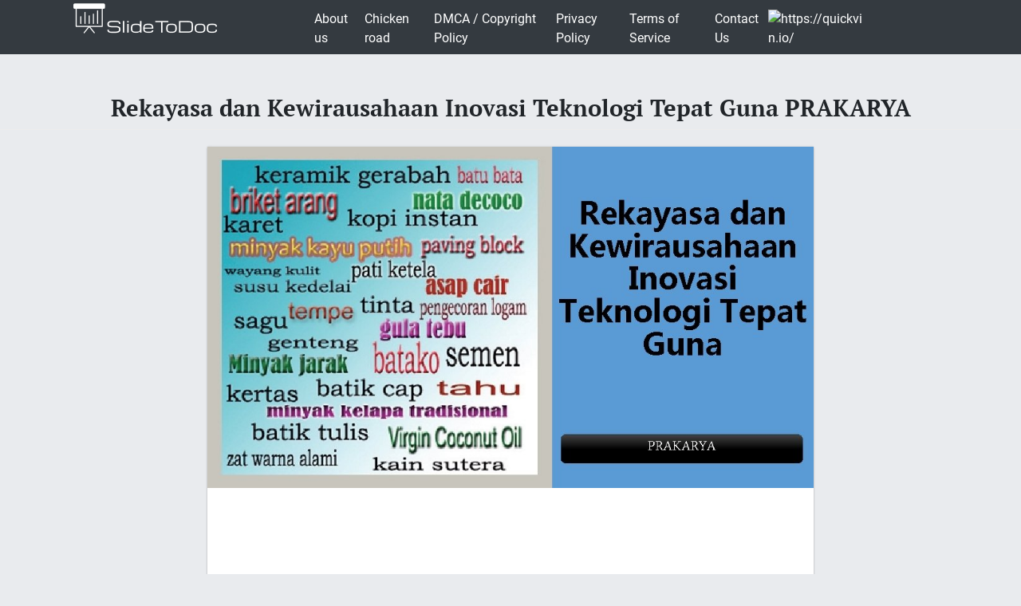

--- FILE ---
content_type: text/html; charset=UTF-8
request_url: https://slidetodoc.com/rekayasa-dan-kewirausahaan-inovasi-teknologi-tepat-guna-prakarya/
body_size: 10262
content:
<!doctype html>
<html lang="en-US">
<head>
	<style>



@media (max-width: 992px) { .sliderslot_1 { display: none; } .sliderslot_2 { display: none; }}

ins.adsbygoogle[data-ad-status="unfilled"] {
    display: none !important;
}


</style>
<script>
	function waitJQuery(callback) {
		if(typeof jQuery == 'undefined') {
			setTimeout(function(){
				waitJQuery(callback);
			}, 100);
		} else {
			callback();
		}
	}

	function waitOwl(callback){
		if(typeof $.fn.owlCarousel === 'undefined') {
			setTimeout(function(){
				waitOwl(callback);
			}, 200);
		} else {
			callback();
		}
	}
</script>
<link media="all" href="https://slidetodoc.com/wp-content/cache/autoptimize/css/autoptimize_e7508fbd15113e6740ec65cf50aa5f56.css" rel="stylesheet" /><title>Rekayasa dan Kewirausahaan Inovasi Teknologi Tepat Guna PRAKARYA</title>

  
 	  	
	 <meta name="Description" CONTENT="Rekayasa dan Kewirausahaan Inovasi Teknologi Tepat Guna PRAKARYA " />	 


	<meta charset="UTF-8" />
	<meta name="viewport" content="width=device-width, initial-scale=1" />
	<link rel="profile" href="https://gmpg.org/xfn/11" />

	<link rel='dns-prefetch' href='//s.w.org' />

<style id='contact-form-7-inline-css' type='text/css'>
.wpcf7 .wpcf7-recaptcha iframe {margin-bottom: 0;}.wpcf7 .wpcf7-recaptcha[data-align="center"] > div {margin: 0 auto;}.wpcf7 .wpcf7-recaptcha[data-align="right"] > div {margin: 0 0 0 auto;}
</style>









<style id='news-box-custom-style-inline-css' type='text/css'>
.site-title a,
			.site-description {
				color: #000000 ;
			}
</style>

<script type='text/javascript'>
/* <![CDATA[ */
var wprcajaxhandler = {"ajaxurl":"https:\/\/slidetodoc.com\/wp-admin\/admin-ajax.php"};
/* ]]> */
</script>

<link rel="canonical" href="https://slidetodoc.com/rekayasa-dan-kewirausahaan-inovasi-teknologi-tepat-guna-prakarya/" />

<script type="application/ld+json">
{
	"@context": "http://schema.org",
	"@type": "CreativeWork",
	"@id": "https://slidetodoc.com/rekayasa-dan-kewirausahaan-inovasi-teknologi-tepat-guna-prakarya/",
	"headline": "Rekayasa dan Kewirausahaan Inovasi Teknologi Tepat Guna PRAKARYA",
    
        "inLanguage": "en",
    
	"learningResourceType": "Homework Help",
    "image": "https://slidetodoc.com/presentation_image/92c901dbaef5168aa7729e563a91954a/image-1.jpg",
	"url": "https://slidetodoc.com/rekayasa-dan-kewirausahaan-inovasi-teknologi-tepat-guna-prakarya/"
}
</script>


<!-- Yandex.Metrika counter -->
<script>
	function loadYaMetrika() {
	  (function(m,e,t,r,i,k,a){m[i]=m[i]||function(){(m[i].a=m[i].a||[]).push(arguments)};
	  m[i].l=1*new Date();k=e.createElement(t),a=e.getElementsByTagName(t)[0],k.async=1,k.src=r,a.parentNode.insertBefore(k,a)})
	  (window, document, "script", "https://mc.yandex.ru/metrika/tag.js", "ym");

	  ym(64202359, "init", {
	        clickmap:true,
	        trackLinks:true,
	        accurateTrackBounce:true,
	        webvisor:true
	   });
	  
	  window.removeEventListener('touchstart', loadYaMetrika);
	  window.removeEventListener('mouseenter', loadYaMetrika);
	  window.removeEventListener('mousemove', loadYaMetrika);
	  window.removeEventListener('scroll', loadYaMetrika);
	}
	window.addEventListener('touchstart', loadYaMetrika);
	window.addEventListener('mouseenter', loadYaMetrika);
	window.addEventListener('mousemove', loadYaMetrika);
	window.addEventListener('scroll', loadYaMetrika);
</script>
<noscript><div><img src="https://mc.yandex.ru/watch/64202359" style="position:absolute; left:-9999px;" alt="" /></div></noscript>
<!-- /Yandex.Metrika counter -->

<script id="adsbygoogle-script" data-ad-client="ca-pub-4162702590992263" async data-src="https://pagead2.googlesyndication.com/pagead/js/adsbygoogle.js"></script>





<script>	
	document.addEventListener('DOMContentLoaded', () => {
  /** init gtm after 3500 seconds - this could be adjusted */
  setTimeout(initGTM, 3500);
});
document.addEventListener('scroll', initGTMOnEvent);
document.addEventListener('mousemove', initGTMOnEvent);
document.addEventListener('touchstart', initGTMOnEvent);
function initGTMOnEvent(event) {
  initGTM();
  event.currentTarget.removeEventListener(event.type, initGTMOnEvent); // remove the event listener that got triggered
}
function initGTM() {
  if (window.gtmDidInit) {
    return false;
  }
  window.gtmDidInit = true; // flag to ensure script does not get added to DOM more than once.
  const script = document.createElement('script');
  script.type = 'text/javascript';
  script.async = true;
  // ensure PageViews is always tracked (on script load)
  script.onload = () => {
	  function gtag(){dataLayer.push(arguments);}
  gtag('js', new Date());
    gtag('config', 'UA-26801900-3');

  };
  script.src = 'https://www.googletagmanager.com/gtag/js?id=UA-26801900-3';
  document.head.appendChild(script);
}

</script>


</head>

<body class="post-template-default single single-post postid-618523 single-format-standard">
<div id="page" class="site">
	
	<header id="masthead" class="site-header">
				<div class="header-top bg-dark">
			<div class="container">
				<div class="row">
							<div class="col-md-3">
					
				<a href="/"><img width="185" height="45" src="https://slidetodoc.com/main-logo.png" style="margin: 5px;" alt="SlideToDoc.com"></a>
						
					</div>
					<div class="col-md-8">
					
						<nav class="navbar navbar-expand-lg">
						    <button class="navbar-toggler" type="button" data-toggle="collapse" data-target="#navbar-content" aria-controls="navbar-content" aria-expanded="false" aria-label="Toggle Navigation">
						        <span class="navbar-toggler-icon">Menu</span>
						    </button>
						    <div class="collapse navbar-collapse" id="navbar-content">
						        <ul id="primary-menu" class="navbar-nav ml-auto"><li id="menu-item-373134" class="menu-item menu-item-type-post_type menu-item-object-page menu-item-373134 nav-item"><a href="https://slidetodoc.com/about-us/" class="nav-link">About us</a></li>
<li id="menu-item-15212701" class="menu-item menu-item-type-post_type menu-item-object-page menu-item-15212701 nav-item"><a href="https://slidetodoc.com/chicken-road/" class="nav-link">Chicken road</a></li>
<li id="menu-item-271" class="menu-item menu-item-type-post_type menu-item-object-page menu-item-271 nav-item"><a href="https://slidetodoc.com/dmca-copyright-policy/" class="nav-link">DMCA / Copyright Policy</a></li>
<li id="menu-item-264" class="menu-item menu-item-type-post_type menu-item-object-page menu-item-privacy-policy menu-item-264 nav-item"><a href="https://slidetodoc.com/privacy-policy/" class="nav-link">Privacy Policy</a></li>
<li id="menu-item-266" class="menu-item menu-item-type-post_type menu-item-object-page menu-item-266 nav-item"><a href="https://slidetodoc.com/terms-of-service/" class="nav-link">Terms of Service</a></li>
<li id="menu-item-265" class="menu-item menu-item-type-post_type menu-item-object-page menu-item-265 nav-item"><a href="https://slidetodoc.com/contact-us/" class="nav-link">Contact Us</a></li>
</ul>						    </div>
									
    <a href="https://quickvin.io/" target="_blank">
        <noscript><img src="https://quickvin.io/logo.png" alt="https://quickvin.io/" title="https://quickvin.io/" style="
    max-height: 4em;
"></noscript><img class="lazyload" src='data:image/svg+xml,%3Csvg%20xmlns=%22http://www.w3.org/2000/svg%22%20viewBox=%220%200%20210%20140%22%3E%3C/svg%3E' data-src="https://quickvin.io/logo.png" alt="https://quickvin.io/" title="https://quickvin.io/" style="
    max-height: 4em;
">
    </a>
						</nav>	
						
					</div>
					<div class="col-md-1">
						
				</div>
			</div>
		</div>
		

	</header><!-- #masthead -->
	<main>
<article>
		<div id="content" class="site-content">
			<header class="entry-header">
			<h1 class="entry-title">Rekayasa dan Kewirausahaan Inovasi Teknologi Tepat Guna PRAKARYA</h1>		
					</header><!-- .entry-header -->



<div class="container">
<div class="col-lg-12">
<script async data-src="https://pagead2.googlesyndication.com/pagead/js/adsbygoogle.js"></script>
<!-- slidetodoc_header_single -->
<ins class="adsbygoogle"
     style="display:block"
     data-ad-client="ca-pub-4162702590992263"
     data-ad-slot="4928947720"
     data-ad-format="auto"
     data-full-width-responsive="true"></ins>
<script>
     (adsbygoogle = window.adsbygoogle || []).push({});
</script>
</div>
	<div class="row">
	
	<div class="col-lg-2 sliderslot_1" style="padding-right: 3px; padding-left: 0px;"><div><script async data-src="https://pagead2.googlesyndication.com/pagead/js/adsbygoogle.js"></script>
<!-- Slidetodoc_adaptive_slider_left -->
<ins class="adsbygoogle"
     style="display:block"
     data-ad-client="ca-pub-4162702590992263"
     data-ad-slot="9662399650"
     data-ad-format="auto"
     data-full-width-responsive="true"></ins>
<script>
     (adsbygoogle = window.adsbygoogle || []).push({});
</script></div></div>
	<div id="hided_for_cls" class="col-lg-8" style="padding-right: 0px; padding-left: 0px;">


	

<div id="owlcarouselclick" class="owl-carousel-single owl-carousel owl-theme columns eleven" style="background-color: #fff; box-shadow: 0px 1px 2px 0px rgba(0, 0, 0, 0.20), 0px 0px 3px 0px rgba(0, 0, 0, 0.10);">
	

		
	<div class="item"><img   width="760" height="570"   class="dont-lazy lazyOwl imgdescription" title="Rekayasa dan Kewirausahaan Inovasi Teknologi Tepat Guna PRAKARYA " src="https://slidetodoc.com/presentation_image/92c901dbaef5168aa7729e563a91954a/image-1.jpg" alt="Rekayasa dan Kewirausahaan Inovasi Teknologi Tepat Guna PRAKARYA " /></div>
	
		
	<div class="item"><noscript><img  loading="lazy" width="760" height="570"   class="lazyOwl imgdescription" title="Tujuan Pembelajaran : Setelah mempelajari materi ini, kamu mampu: 1. Menyampaikan pendapat tentang karya" src="https://slidetodoc.com/presentation_image/92c901dbaef5168aa7729e563a91954a/image-2.jpg" alt="Tujuan Pembelajaran : Setelah mempelajari materi ini, kamu mampu: 1. Menyampaikan pendapat tentang karya" /></noscript><img  loading="lazy" width="760" height="570"   class="lazyload lazyOwl imgdescription" title="Tujuan Pembelajaran : Setelah mempelajari materi ini, kamu mampu: 1. Menyampaikan pendapat tentang karya" src='data:image/svg+xml,%3Csvg%20xmlns=%22http://www.w3.org/2000/svg%22%20viewBox=%220%200%20760%20570%22%3E%3C/svg%3E' data-src="https://slidetodoc.com/presentation_image/92c901dbaef5168aa7729e563a91954a/image-2.jpg" alt="Tujuan Pembelajaran : Setelah mempelajari materi ini, kamu mampu: 1. Menyampaikan pendapat tentang karya" /></div>
	
		
	<div class="item"><noscript><img  loading="lazy" width="760" height="570"   class="lazyOwl imgdescription" title="A. Aneka Jenis Produk Rekayasa Inovasi Teknologi Tepat Guna Teknologi tepat guna merupakan teknologi" src="https://slidetodoc.com/presentation_image/92c901dbaef5168aa7729e563a91954a/image-3.jpg" alt="A. Aneka Jenis Produk Rekayasa Inovasi Teknologi Tepat Guna Teknologi tepat guna merupakan teknologi" /></noscript><img  loading="lazy" width="760" height="570"   class="lazyload lazyOwl imgdescription" title="A. Aneka Jenis Produk Rekayasa Inovasi Teknologi Tepat Guna Teknologi tepat guna merupakan teknologi" src='data:image/svg+xml,%3Csvg%20xmlns=%22http://www.w3.org/2000/svg%22%20viewBox=%220%200%20760%20570%22%3E%3C/svg%3E' data-src="https://slidetodoc.com/presentation_image/92c901dbaef5168aa7729e563a91954a/image-3.jpg" alt="A. Aneka Jenis Produk Rekayasa Inovasi Teknologi Tepat Guna Teknologi tepat guna merupakan teknologi" /></div>
	
		
	<div class="item"><noscript><img  loading="lazy" width="760" height="570"   class="lazyOwl imgdescription" title="Contoh aneka produk karya rekayasa inovatif • Alat Pencetak Briket • Alat Pengering Hasil" src="https://slidetodoc.com/presentation_image/92c901dbaef5168aa7729e563a91954a/image-4.jpg" alt="Contoh aneka produk karya rekayasa inovatif • Alat Pencetak Briket • Alat Pengering Hasil" /></noscript><img  loading="lazy" width="760" height="570"   class="lazyload lazyOwl imgdescription" title="Contoh aneka produk karya rekayasa inovatif • Alat Pencetak Briket • Alat Pengering Hasil" src='data:image/svg+xml,%3Csvg%20xmlns=%22http://www.w3.org/2000/svg%22%20viewBox=%220%200%20760%20570%22%3E%3C/svg%3E' data-src="https://slidetodoc.com/presentation_image/92c901dbaef5168aa7729e563a91954a/image-4.jpg" alt="Contoh aneka produk karya rekayasa inovatif • Alat Pencetak Briket • Alat Pengering Hasil" /></div>
	
		
	<div class="item"><noscript><img  loading="lazy" width="760" height="570"   class="lazyOwl imgdescription" title="Manfaat Produk Rekayasa Inovasi Teknologi Tepat Guna üKeberadaan karya rekayasa teknologi tepat guna memberikan" src="https://slidetodoc.com/presentation_image/92c901dbaef5168aa7729e563a91954a/image-5.jpg" alt="Manfaat Produk Rekayasa Inovasi Teknologi Tepat Guna üKeberadaan karya rekayasa teknologi tepat guna memberikan" /></noscript><img  loading="lazy" width="760" height="570"   class="lazyload lazyOwl imgdescription" title="Manfaat Produk Rekayasa Inovasi Teknologi Tepat Guna üKeberadaan karya rekayasa teknologi tepat guna memberikan" src='data:image/svg+xml,%3Csvg%20xmlns=%22http://www.w3.org/2000/svg%22%20viewBox=%220%200%20760%20570%22%3E%3C/svg%3E' data-src="https://slidetodoc.com/presentation_image/92c901dbaef5168aa7729e563a91954a/image-5.jpg" alt="Manfaat Produk Rekayasa Inovasi Teknologi Tepat Guna üKeberadaan karya rekayasa teknologi tepat guna memberikan" /></div>
	
		
	<div class="item"><noscript><img  loading="lazy" width="760" height="570"   class="lazyOwl imgdescription" title="B. Produk Rekayasa Inovasi Teknologi Tepat Guna dalam Pembuatan Zat Warna Alam Indigo " src="https://slidetodoc.com/presentation_image/92c901dbaef5168aa7729e563a91954a/image-6.jpg" alt="B. Produk Rekayasa Inovasi Teknologi Tepat Guna dalam Pembuatan Zat Warna Alam Indigo " /></noscript><img  loading="lazy" width="760" height="570"   class="lazyload lazyOwl imgdescription" title="B. Produk Rekayasa Inovasi Teknologi Tepat Guna dalam Pembuatan Zat Warna Alam Indigo " src='data:image/svg+xml,%3Csvg%20xmlns=%22http://www.w3.org/2000/svg%22%20viewBox=%220%200%20760%20570%22%3E%3C/svg%3E' data-src="https://slidetodoc.com/presentation_image/92c901dbaef5168aa7729e563a91954a/image-6.jpg" alt="B. Produk Rekayasa Inovasi Teknologi Tepat Guna dalam Pembuatan Zat Warna Alam Indigo " /></div>
	
		
	<div class="item"><noscript><img  loading="lazy" width="760" height="570"   class="lazyOwl imgdescription" title="Pengambilan zat warna alam, dalam hal ini warna biru yang diambil dari tanaman nila" src="https://slidetodoc.com/presentation_image/92c901dbaef5168aa7729e563a91954a/image-7.jpg" alt="Pengambilan zat warna alam, dalam hal ini warna biru yang diambil dari tanaman nila" /></noscript><img  loading="lazy" width="760" height="570"   class="lazyload lazyOwl imgdescription" title="Pengambilan zat warna alam, dalam hal ini warna biru yang diambil dari tanaman nila" src='data:image/svg+xml,%3Csvg%20xmlns=%22http://www.w3.org/2000/svg%22%20viewBox=%220%200%20760%20570%22%3E%3C/svg%3E' data-src="https://slidetodoc.com/presentation_image/92c901dbaef5168aa7729e563a91954a/image-7.jpg" alt="Pengambilan zat warna alam, dalam hal ini warna biru yang diambil dari tanaman nila" /></div>
	
		
	<div class="item"><noscript><img  loading="lazy" width="760" height="570"   class="lazyOwl imgdescription" title="1. Desain Produk Rekayasa Inovasi Teknologi Tepat Guna Spray Aerator dalam Pembuatan Zat Warna" src="https://slidetodoc.com/presentation_image/92c901dbaef5168aa7729e563a91954a/image-8.jpg" alt="1. Desain Produk Rekayasa Inovasi Teknologi Tepat Guna Spray Aerator dalam Pembuatan Zat Warna" /></noscript><img  loading="lazy" width="760" height="570"   class="lazyload lazyOwl imgdescription" title="1. Desain Produk Rekayasa Inovasi Teknologi Tepat Guna Spray Aerator dalam Pembuatan Zat Warna" src='data:image/svg+xml,%3Csvg%20xmlns=%22http://www.w3.org/2000/svg%22%20viewBox=%220%200%20760%20570%22%3E%3C/svg%3E' data-src="https://slidetodoc.com/presentation_image/92c901dbaef5168aa7729e563a91954a/image-8.jpg" alt="1. Desain Produk Rekayasa Inovasi Teknologi Tepat Guna Spray Aerator dalam Pembuatan Zat Warna" /></div>
	
		
	<div class="item"><noscript><img  loading="lazy" width="760" height="570"   class="lazyOwl imgdescription" title="2. Bahan Pendukung Karya Inovasi Teknologi Tepat Guna Spray Aerator dalam Pembuatan Zat Warna" src="https://slidetodoc.com/presentation_image/92c901dbaef5168aa7729e563a91954a/image-9.jpg" alt="2. Bahan Pendukung Karya Inovasi Teknologi Tepat Guna Spray Aerator dalam Pembuatan Zat Warna" /></noscript><img  loading="lazy" width="760" height="570"   class="lazyload lazyOwl imgdescription" title="2. Bahan Pendukung Karya Inovasi Teknologi Tepat Guna Spray Aerator dalam Pembuatan Zat Warna" src='data:image/svg+xml,%3Csvg%20xmlns=%22http://www.w3.org/2000/svg%22%20viewBox=%220%200%20760%20570%22%3E%3C/svg%3E' data-src="https://slidetodoc.com/presentation_image/92c901dbaef5168aa7729e563a91954a/image-9.jpg" alt="2. Bahan Pendukung Karya Inovasi Teknologi Tepat Guna Spray Aerator dalam Pembuatan Zat Warna" /></div>
	
		
	<div class="item"><noscript><img  loading="lazy" width="760" height="570"   class="lazyOwl imgdescription" title="b. Pembuatan Zat warna alam indigo 1) Tanaman Indigofera tinctoria 2) Air secukupnya, dalam" src="https://slidetodoc.com/presentation_image/92c901dbaef5168aa7729e563a91954a/image-10.jpg" alt="b. Pembuatan Zat warna alam indigo 1) Tanaman Indigofera tinctoria 2) Air secukupnya, dalam" /></noscript><img  loading="lazy" width="760" height="570"   class="lazyload lazyOwl imgdescription" title="b. Pembuatan Zat warna alam indigo 1) Tanaman Indigofera tinctoria 2) Air secukupnya, dalam" src='data:image/svg+xml,%3Csvg%20xmlns=%22http://www.w3.org/2000/svg%22%20viewBox=%220%200%20760%20570%22%3E%3C/svg%3E' data-src="https://slidetodoc.com/presentation_image/92c901dbaef5168aa7729e563a91954a/image-10.jpg" alt="b. Pembuatan Zat warna alam indigo 1) Tanaman Indigofera tinctoria 2) Air secukupnya, dalam" /></div>
	
		
	<div class="item"><noscript><img  loading="lazy" width="760" height="570"   class="lazyOwl imgdescription" title="3. Alat Pendukung Karya Inovasi Teknologi Tepat Guna Spray Aerator dalam Pembuatan Zat Warna" src="https://slidetodoc.com/presentation_image/92c901dbaef5168aa7729e563a91954a/image-11.jpg" alt="3. Alat Pendukung Karya Inovasi Teknologi Tepat Guna Spray Aerator dalam Pembuatan Zat Warna" /></noscript><img  loading="lazy" width="760" height="570"   class="lazyload lazyOwl imgdescription" title="3. Alat Pendukung Karya Inovasi Teknologi Tepat Guna Spray Aerator dalam Pembuatan Zat Warna" src='data:image/svg+xml,%3Csvg%20xmlns=%22http://www.w3.org/2000/svg%22%20viewBox=%220%200%20760%20570%22%3E%3C/svg%3E' data-src="https://slidetodoc.com/presentation_image/92c901dbaef5168aa7729e563a91954a/image-11.jpg" alt="3. Alat Pendukung Karya Inovasi Teknologi Tepat Guna Spray Aerator dalam Pembuatan Zat Warna" /></div>
	
		
	<div class="item"><noscript><img  loading="lazy" width="760" height="570"   class="lazyOwl imgdescription" title="" src="https://slidetodoc.com/presentation_image/92c901dbaef5168aa7729e563a91954a/image-12.jpg" alt="" /></noscript><img  loading="lazy" width="760" height="570"   class="lazyload lazyOwl imgdescription" title="" src='data:image/svg+xml,%3Csvg%20xmlns=%22http://www.w3.org/2000/svg%22%20viewBox=%220%200%20760%20570%22%3E%3C/svg%3E' data-src="https://slidetodoc.com/presentation_image/92c901dbaef5168aa7729e563a91954a/image-12.jpg" alt="" /></div>
	
		
	<div class="item"><noscript><img  loading="lazy" width="760" height="570"   class="lazyOwl imgdescription" title="b. Alat Pendukung Pembuatan Zat Warna Alam Indigo Bagian Perendaman Digunakan ember untuk merendam" src="https://slidetodoc.com/presentation_image/92c901dbaef5168aa7729e563a91954a/image-13.jpg" alt="b. Alat Pendukung Pembuatan Zat Warna Alam Indigo Bagian Perendaman Digunakan ember untuk merendam" /></noscript><img  loading="lazy" width="760" height="570"   class="lazyload lazyOwl imgdescription" title="b. Alat Pendukung Pembuatan Zat Warna Alam Indigo Bagian Perendaman Digunakan ember untuk merendam" src='data:image/svg+xml,%3Csvg%20xmlns=%22http://www.w3.org/2000/svg%22%20viewBox=%220%200%20760%20570%22%3E%3C/svg%3E' data-src="https://slidetodoc.com/presentation_image/92c901dbaef5168aa7729e563a91954a/image-13.jpg" alt="b. Alat Pendukung Pembuatan Zat Warna Alam Indigo Bagian Perendaman Digunakan ember untuk merendam" /></div>
	
		
	<div class="item"><noscript><img  loading="lazy" width="760" height="570"   class="lazyOwl imgdescription" title="4. Proses Karya Inovasi Teknologi Tepat Guna Spray Aerator dalam Pembuatan Zat Warna Alam" src="https://slidetodoc.com/presentation_image/92c901dbaef5168aa7729e563a91954a/image-14.jpg" alt="4. Proses Karya Inovasi Teknologi Tepat Guna Spray Aerator dalam Pembuatan Zat Warna Alam" /></noscript><img  loading="lazy" width="760" height="570"   class="lazyload lazyOwl imgdescription" title="4. Proses Karya Inovasi Teknologi Tepat Guna Spray Aerator dalam Pembuatan Zat Warna Alam" src='data:image/svg+xml,%3Csvg%20xmlns=%22http://www.w3.org/2000/svg%22%20viewBox=%220%200%20760%20570%22%3E%3C/svg%3E' data-src="https://slidetodoc.com/presentation_image/92c901dbaef5168aa7729e563a91954a/image-14.jpg" alt="4. Proses Karya Inovasi Teknologi Tepat Guna Spray Aerator dalam Pembuatan Zat Warna Alam" /></div>
	
		
	<div class="item"><noscript><img  loading="lazy" width="760" height="570"   class="lazyOwl imgdescription" title="a. Proses Pembuatan Spray Aerator Proses pembuatan Spray aerator dengan meyediakan bahan–bahan dibedakan menjadi" src="https://slidetodoc.com/presentation_image/92c901dbaef5168aa7729e563a91954a/image-15.jpg" alt="a. Proses Pembuatan Spray Aerator Proses pembuatan Spray aerator dengan meyediakan bahan–bahan dibedakan menjadi" /></noscript><img  loading="lazy" width="760" height="570"   class="lazyload lazyOwl imgdescription" title="a. Proses Pembuatan Spray Aerator Proses pembuatan Spray aerator dengan meyediakan bahan–bahan dibedakan menjadi" src='data:image/svg+xml,%3Csvg%20xmlns=%22http://www.w3.org/2000/svg%22%20viewBox=%220%200%20760%20570%22%3E%3C/svg%3E' data-src="https://slidetodoc.com/presentation_image/92c901dbaef5168aa7729e563a91954a/image-15.jpg" alt="a. Proses Pembuatan Spray Aerator Proses pembuatan Spray aerator dengan meyediakan bahan–bahan dibedakan menjadi" /></div>
	
		
	<div class="item"><noscript><img  loading="lazy" width="760" height="570"   class="lazyOwl imgdescription" title="b. Proses Pembuatan Zat Warna Alam Proses pembuatan zat warna alam pada dasarnya dibedakan" src="https://slidetodoc.com/presentation_image/92c901dbaef5168aa7729e563a91954a/image-16.jpg" alt="b. Proses Pembuatan Zat Warna Alam Proses pembuatan zat warna alam pada dasarnya dibedakan" /></noscript><img  loading="lazy" width="760" height="570"   class="lazyload lazyOwl imgdescription" title="b. Proses Pembuatan Zat Warna Alam Proses pembuatan zat warna alam pada dasarnya dibedakan" src='data:image/svg+xml,%3Csvg%20xmlns=%22http://www.w3.org/2000/svg%22%20viewBox=%220%200%20760%20570%22%3E%3C/svg%3E' data-src="https://slidetodoc.com/presentation_image/92c901dbaef5168aa7729e563a91954a/image-16.jpg" alt="b. Proses Pembuatan Zat Warna Alam Proses pembuatan zat warna alam pada dasarnya dibedakan" /></div>
	
		
	<div class="item"><noscript><img  loading="lazy" width="760" height="570"   class="lazyOwl imgdescription" title="1) Bagian Perendaman 2) Bagian Aerasi Ditambahkan larutan kapur (Ca. O) pada saat proses" src="https://slidetodoc.com/presentation_image/92c901dbaef5168aa7729e563a91954a/image-17.jpg" alt="1) Bagian Perendaman 2) Bagian Aerasi Ditambahkan larutan kapur (Ca. O) pada saat proses" /></noscript><img  loading="lazy" width="760" height="570"   class="lazyload lazyOwl imgdescription" title="1) Bagian Perendaman 2) Bagian Aerasi Ditambahkan larutan kapur (Ca. O) pada saat proses" src='data:image/svg+xml,%3Csvg%20xmlns=%22http://www.w3.org/2000/svg%22%20viewBox=%220%200%20760%20570%22%3E%3C/svg%3E' data-src="https://slidetodoc.com/presentation_image/92c901dbaef5168aa7729e563a91954a/image-17.jpg" alt="1) Bagian Perendaman 2) Bagian Aerasi Ditambahkan larutan kapur (Ca. O) pada saat proses" /></div>
	
		
	<div class="item"><noscript><img  loading="lazy" width="760" height="570"   class="lazyOwl imgdescription" title="3) Bagian Pengendapan Cairan yang telah diaerasi diendapkan dengan menggunakan ember. Setelah terdapat endapan," src="https://slidetodoc.com/presentation_image/92c901dbaef5168aa7729e563a91954a/image-18.jpg" alt="3) Bagian Pengendapan Cairan yang telah diaerasi diendapkan dengan menggunakan ember. Setelah terdapat endapan," /></noscript><img  loading="lazy" width="760" height="570"   class="lazyload lazyOwl imgdescription" title="3) Bagian Pengendapan Cairan yang telah diaerasi diendapkan dengan menggunakan ember. Setelah terdapat endapan," src='data:image/svg+xml,%3Csvg%20xmlns=%22http://www.w3.org/2000/svg%22%20viewBox=%220%200%20760%20570%22%3E%3C/svg%3E' data-src="https://slidetodoc.com/presentation_image/92c901dbaef5168aa7729e563a91954a/image-18.jpg" alt="3) Bagian Pengendapan Cairan yang telah diaerasi diendapkan dengan menggunakan ember. Setelah terdapat endapan," /></div>
	
		
	<div class="item"><noscript><img  loading="lazy" width="760" height="570"   class="lazyOwl imgdescription" title="" src="https://slidetodoc.com/presentation_image/92c901dbaef5168aa7729e563a91954a/image-19.jpg" alt="" /></noscript><img  loading="lazy" width="760" height="570"   class="lazyload lazyOwl imgdescription" title="" src='data:image/svg+xml,%3Csvg%20xmlns=%22http://www.w3.org/2000/svg%22%20viewBox=%220%200%20760%20570%22%3E%3C/svg%3E' data-src="https://slidetodoc.com/presentation_image/92c901dbaef5168aa7729e563a91954a/image-19.jpg" alt="" /></div>
	
		
	<div class="item"><noscript><img  loading="lazy" width="760" height="570"   class="lazyOwl imgdescription" title="c. Penerapan Kesehatan dan Keselamatan Kerja (K 3) Pengembangan alat hasil karya inovasi teknologi" src="https://slidetodoc.com/presentation_image/92c901dbaef5168aa7729e563a91954a/image-20.jpg" alt="c. Penerapan Kesehatan dan Keselamatan Kerja (K 3) Pengembangan alat hasil karya inovasi teknologi" /></noscript><img  loading="lazy" width="760" height="570"   class="lazyload lazyOwl imgdescription" title="c. Penerapan Kesehatan dan Keselamatan Kerja (K 3) Pengembangan alat hasil karya inovasi teknologi" src='data:image/svg+xml,%3Csvg%20xmlns=%22http://www.w3.org/2000/svg%22%20viewBox=%220%200%20760%20570%22%3E%3C/svg%3E' data-src="https://slidetodoc.com/presentation_image/92c901dbaef5168aa7729e563a91954a/image-20.jpg" alt="c. Penerapan Kesehatan dan Keselamatan Kerja (K 3) Pengembangan alat hasil karya inovasi teknologi" /></div>
	
		
	<div class="item"><noscript><img  loading="lazy" width="760" height="570"   class="lazyOwl imgdescription" title="" src="https://slidetodoc.com/presentation_image/92c901dbaef5168aa7729e563a91954a/image-21.jpg" alt="" /></noscript><img  loading="lazy" width="760" height="570"   class="lazyload lazyOwl imgdescription" title="" src='data:image/svg+xml,%3Csvg%20xmlns=%22http://www.w3.org/2000/svg%22%20viewBox=%220%200%20760%20570%22%3E%3C/svg%3E' data-src="https://slidetodoc.com/presentation_image/92c901dbaef5168aa7729e563a91954a/image-21.jpg" alt="" /></div>
	
		
	<div class="item"><noscript><img  loading="lazy" width="760" height="570"   class="lazyOwl imgdescription" title="iammovic. wordpress. com " src="https://slidetodoc.com/presentation_image/92c901dbaef5168aa7729e563a91954a/image-22.jpg" alt="iammovic. wordpress. com " /></noscript><img  loading="lazy" width="760" height="570"   class="lazyload lazyOwl imgdescription" title="iammovic. wordpress. com " src='data:image/svg+xml,%3Csvg%20xmlns=%22http://www.w3.org/2000/svg%22%20viewBox=%220%200%20760%20570%22%3E%3C/svg%3E' data-src="https://slidetodoc.com/presentation_image/92c901dbaef5168aa7729e563a91954a/image-22.jpg" alt="iammovic. wordpress. com " /></div>
	
	
</div>	
</div>

	
		<div class="col-lg-2 sliderslot_2" style="padding-right: 0px; padding-left: 3px;"><div><script async data-src="https://pagead2.googlesyndication.com/pagead/js/adsbygoogle.js"></script>
<!-- Slidetodoc_adaptive_slider_left -->
<ins class="adsbygoogle"
     style="display:block"
     data-ad-client="ca-pub-4162702590992263"
     data-ad-slot="9662399650"
     data-ad-format="auto"
     data-full-width-responsive="true"></ins>
<script>
     (adsbygoogle = window.adsbygoogle || []).push({});
</script></div></div>



		<div class="col-lg-9">
			<div id="primary" class="content-area">
				<div id="main" class="site-main">

	<div id="post-618523" class="card-view post-618523 post type-post status-publish format-standard has-post-thumbnail hentry category-1">

<script async data-src="https://pagead2.googlesyndication.com/pagead/js/adsbygoogle.js"></script>
<!-- slidetodoc_single_article_box -->
<ins class="adsbygoogle"
     style="display:block"
     data-ad-client="ca-pub-4162702590992263"
     data-ad-slot="6251791770"
     data-ad-format="auto"
     data-full-width-responsive="true"></ins>
<script>
     (adsbygoogle = window.adsbygoogle || []).push({});
</script>

		<ul>
								<li>Slides:  22</li>
							</ul>
			
							<a title="Download presentation" href="/download.php?id=618523" target="_blank">Download presentation</a>
						<!-- clear -->
				
			
		<div class="slidedescription">

		
	
	<div  class="row"><noscript><img  loading="lazy" width="415" height="289" class="col-lg-6" title="Rekayasa dan Kewirausahaan Inovasi Teknologi Tepat Guna PRAKARYA " src="https://slidetodoc.com/presentation_image/92c901dbaef5168aa7729e563a91954a/image-1.jpg" alt="Rekayasa dan Kewirausahaan Inovasi Teknologi Tepat Guna PRAKARYA "  /></noscript><img  loading="lazy" width="415" height="289" class="lazyload col-lg-6" title="Rekayasa dan Kewirausahaan Inovasi Teknologi Tepat Guna PRAKARYA " src='data:image/svg+xml,%3Csvg%20xmlns=%22http://www.w3.org/2000/svg%22%20viewBox=%220%200%20415%20289%22%3E%3C/svg%3E' data-src="https://slidetodoc.com/presentation_image/92c901dbaef5168aa7729e563a91954a/image-1.jpg" alt="Rekayasa dan Kewirausahaan Inovasi Teknologi Tepat Guna PRAKARYA "  />


	<p class="col-lg-6">Rekayasa dan Kewirausahaan Inovasi Teknologi Tepat Guna PRAKARYA </p>
	</div>
	
		<script type="application/ld+json">
{
    "@context": "http://schema.org",
    "@type": "ImageObject",
    "contentUrl": "https://slidetodoc.com/presentation_image/92c901dbaef5168aa7729e563a91954a/image-1.jpg",
    "name": "Rekayasa dan Kewirausahaan Inovasi Teknologi Tepat Guna PRAKARYA ",
    "description": "Rekayasa dan Kewirausahaan Inovasi Teknologi Tepat Guna PRAKARYA ",
    "width": "540"
}
</script>
	
		
	
	<div  class="row"><noscript><img  loading="lazy" width="415" height="289" class="col-lg-6" title="Tujuan Pembelajaran  Setelah mempelajari materi ini kamu mampu 1 Menyampaikan pendapat tentang karya" src="https://slidetodoc.com/presentation_image/92c901dbaef5168aa7729e563a91954a/image-2.jpg" alt="Tujuan Pembelajaran : Setelah mempelajari materi ini, kamu mampu: 1. Menyampaikan pendapat tentang karya"  /></noscript><img  loading="lazy" width="415" height="289" class="lazyload col-lg-6" title="Tujuan Pembelajaran  Setelah mempelajari materi ini kamu mampu 1 Menyampaikan pendapat tentang karya" src='data:image/svg+xml,%3Csvg%20xmlns=%22http://www.w3.org/2000/svg%22%20viewBox=%220%200%20415%20289%22%3E%3C/svg%3E' data-src="https://slidetodoc.com/presentation_image/92c901dbaef5168aa7729e563a91954a/image-2.jpg" alt="Tujuan Pembelajaran : Setelah mempelajari materi ini, kamu mampu: 1. Menyampaikan pendapat tentang karya"  />


	<p class="col-lg-6">Tujuan Pembelajaran : Setelah mempelajari materi ini, kamu mampu: 1. Menyampaikan pendapat tentang karya inovasi teknologi tepat guna sebagai ungkapan rasa bangga dan wujud rasa syukur kepada Tuhan dan bangsa Indonesia 2. Mengidentifikasi jenis, bahan, alat, dan proses karya inovasi teknologi tepat guna yang digunakan di wilayah setempat berdasarkan rasa ingin tahu dan peduli lingkungan 3. Merancang pembuatan karya inovasi teknologi tepat guna berdasarkan orisinalitas ide yang jujur terhadap diri sendiri 4. Melaksanakan dan mempresentasikan karya inovasi teknologi tepat guna berdasarkan teknik dan prosedur yang tepat dengan disiplin dan tanggung jawab 5. Menumbuhkan sikap kewirausahaan (entrepreneurship) dalam bidang karya rekayasa inovasi teknologi tepat guna </p>
	</div>
	
		<script type="application/ld+json">
{
    "@context": "http://schema.org",
    "@type": "ImageObject",
    "contentUrl": "https://slidetodoc.com/presentation_image/92c901dbaef5168aa7729e563a91954a/image-2.jpg",
    "name": "Tujuan Pembelajaran  Setelah mempelajari materi ini kamu mampu 1 Menyampaikan pendapat tentang karya",
    "description": "Tujuan Pembelajaran  Setelah mempelajari materi ini kamu mampu 1 Menyampaikan pendapat tentang karya",
    "width": "540"
}
</script>
	
		
	
	<div  class="row"><noscript><img  loading="lazy" width="415" height="289" class="col-lg-6" title="A Aneka Jenis Produk Rekayasa Inovasi Teknologi Tepat Guna Teknologi tepat guna merupakan teknologi" src="https://slidetodoc.com/presentation_image/92c901dbaef5168aa7729e563a91954a/image-3.jpg" alt="A. Aneka Jenis Produk Rekayasa Inovasi Teknologi Tepat Guna Teknologi tepat guna merupakan teknologi"  /></noscript><img  loading="lazy" width="415" height="289" class="lazyload col-lg-6" title="A Aneka Jenis Produk Rekayasa Inovasi Teknologi Tepat Guna Teknologi tepat guna merupakan teknologi" src='data:image/svg+xml,%3Csvg%20xmlns=%22http://www.w3.org/2000/svg%22%20viewBox=%220%200%20415%20289%22%3E%3C/svg%3E' data-src="https://slidetodoc.com/presentation_image/92c901dbaef5168aa7729e563a91954a/image-3.jpg" alt="A. Aneka Jenis Produk Rekayasa Inovasi Teknologi Tepat Guna Teknologi tepat guna merupakan teknologi"  />


	<p class="col-lg-6">A. Aneka Jenis Produk Rekayasa Inovasi Teknologi Tepat Guna Teknologi tepat guna merupakan teknologi yang dirancang dan dikembangkan berdasarkan pada aspek-aspek lingkungan, sosial, budaya, ekonomi, dan etika masyarakat pengguna. Hemat sumber daya, minim dampak polutif, mudah penggunaan dan perawatannya merupakan bagian yang menjadi perhatian. Karya rekayasa inovatif dibuat untuk mempermudah dan meningkatkan efisiensi dan efektifitas dalam pembuatan produk, di antaranya berupa produk pengolahan hasil pertanian, perkebunan, perikanan, limbah perkebunan yang semua itu merupakan bagian solusi guna berproduksi. </p>
	</div>
	
		<script type="application/ld+json">
{
    "@context": "http://schema.org",
    "@type": "ImageObject",
    "contentUrl": "https://slidetodoc.com/presentation_image/92c901dbaef5168aa7729e563a91954a/image-3.jpg",
    "name": "A Aneka Jenis Produk Rekayasa Inovasi Teknologi Tepat Guna Teknologi tepat guna merupakan teknologi",
    "description": "A Aneka Jenis Produk Rekayasa Inovasi Teknologi Tepat Guna Teknologi tepat guna merupakan teknologi",
    "width": "540"
}
</script>
	
		
		
			<script async data-src="https://pagead2.googlesyndication.com/pagead/js/adsbygoogle.js"></script>
<ins class="adsbygoogle"
     style="display:block; text-align:center;"
     data-ad-layout="in-article"
     data-ad-format="fluid"
     data-ad-client="ca-pub-4162702590992263"
     data-ad-slot="5359513940"></ins>
<script>
     (adsbygoogle = window.adsbygoogle || []).push({});
</script>	


	<div  class="row"><noscript><img  loading="lazy" width="415" height="289" class="col-lg-6" title="Contoh aneka produk karya rekayasa inovatif  Alat Pencetak Briket  Alat Pengering Hasil" src="https://slidetodoc.com/presentation_image/92c901dbaef5168aa7729e563a91954a/image-4.jpg" alt="Contoh aneka produk karya rekayasa inovatif • Alat Pencetak Briket • Alat Pengering Hasil"  /></noscript><img  loading="lazy" width="415" height="289" class="lazyload col-lg-6" title="Contoh aneka produk karya rekayasa inovatif  Alat Pencetak Briket  Alat Pengering Hasil" src='data:image/svg+xml,%3Csvg%20xmlns=%22http://www.w3.org/2000/svg%22%20viewBox=%220%200%20415%20289%22%3E%3C/svg%3E' data-src="https://slidetodoc.com/presentation_image/92c901dbaef5168aa7729e563a91954a/image-4.jpg" alt="Contoh aneka produk karya rekayasa inovatif • Alat Pencetak Briket • Alat Pengering Hasil"  />


	<p class="col-lg-6">Contoh aneka produk karya rekayasa inovatif • Alat Pencetak Briket • Alat Pengering Hasil Pertanian • Alat Pengambilan Zat Warna Alam Indigo • Alat Pembuatan Tepung • Alat Perajang Sampah Organik • Alat Pengurai Serat Sabut Kelapa • Alat Pengepres Dalam Pembuatan Baglog </p>
	</div>
	
		<script type="application/ld+json">
{
    "@context": "http://schema.org",
    "@type": "ImageObject",
    "contentUrl": "https://slidetodoc.com/presentation_image/92c901dbaef5168aa7729e563a91954a/image-4.jpg",
    "name": "Contoh aneka produk karya rekayasa inovatif  Alat Pencetak Briket  Alat Pengering Hasil",
    "description": "Contoh aneka produk karya rekayasa inovatif  Alat Pencetak Briket  Alat Pengering Hasil",
    "width": "540"
}
</script>
	
		
	
	<div  class="row"><noscript><img  loading="lazy" width="415" height="289" class="col-lg-6" title="Manfaat Produk Rekayasa Inovasi Teknologi Tepat Guna üKeberadaan karya rekayasa teknologi tepat guna memberikan" src="https://slidetodoc.com/presentation_image/92c901dbaef5168aa7729e563a91954a/image-5.jpg" alt="Manfaat Produk Rekayasa Inovasi Teknologi Tepat Guna üKeberadaan karya rekayasa teknologi tepat guna memberikan"  /></noscript><img  loading="lazy" width="415" height="289" class="lazyload col-lg-6" title="Manfaat Produk Rekayasa Inovasi Teknologi Tepat Guna üKeberadaan karya rekayasa teknologi tepat guna memberikan" src='data:image/svg+xml,%3Csvg%20xmlns=%22http://www.w3.org/2000/svg%22%20viewBox=%220%200%20415%20289%22%3E%3C/svg%3E' data-src="https://slidetodoc.com/presentation_image/92c901dbaef5168aa7729e563a91954a/image-5.jpg" alt="Manfaat Produk Rekayasa Inovasi Teknologi Tepat Guna üKeberadaan karya rekayasa teknologi tepat guna memberikan"  />


	<p class="col-lg-6">Manfaat Produk Rekayasa Inovasi Teknologi Tepat Guna üKeberadaan karya rekayasa teknologi tepat guna memberikan manfaat bagi kesejahteraan masyarakat yang menggunakannya. üSolusi bagi peningkatan produktifitas dan efektifitas dalam menjalankan produksi usaha rumahan (home industry ), industri kecil dan menengah (IKM). üMemberikan kemudahan, meningkatkan kualitas dan jumlah dalam berproduksi üMemacu kreatifitas dan inovatif pembuatnya untuk terus berkarya mencapai optimal üTerciptanya lapangan pekerjaan untuk mewujudkan karya inovasi. </p>
	</div>
	
		<script type="application/ld+json">
{
    "@context": "http://schema.org",
    "@type": "ImageObject",
    "contentUrl": "https://slidetodoc.com/presentation_image/92c901dbaef5168aa7729e563a91954a/image-5.jpg",
    "name": "Manfaat Produk Rekayasa Inovasi Teknologi Tepat Guna üKeberadaan karya rekayasa teknologi tepat guna memberikan",
    "description": "Manfaat Produk Rekayasa Inovasi Teknologi Tepat Guna üKeberadaan karya rekayasa teknologi tepat guna memberikan",
    "width": "540"
}
</script>
	
		
	
	<div  class="row"><noscript><img  loading="lazy" width="415" height="289" class="col-lg-6" title="B Produk Rekayasa Inovasi Teknologi Tepat Guna dalam Pembuatan Zat Warna Alam Indigo " src="https://slidetodoc.com/presentation_image/92c901dbaef5168aa7729e563a91954a/image-6.jpg" alt="B. Produk Rekayasa Inovasi Teknologi Tepat Guna dalam Pembuatan Zat Warna Alam Indigo "  /></noscript><img  loading="lazy" width="415" height="289" class="lazyload col-lg-6" title="B Produk Rekayasa Inovasi Teknologi Tepat Guna dalam Pembuatan Zat Warna Alam Indigo " src='data:image/svg+xml,%3Csvg%20xmlns=%22http://www.w3.org/2000/svg%22%20viewBox=%220%200%20415%20289%22%3E%3C/svg%3E' data-src="https://slidetodoc.com/presentation_image/92c901dbaef5168aa7729e563a91954a/image-6.jpg" alt="B. Produk Rekayasa Inovasi Teknologi Tepat Guna dalam Pembuatan Zat Warna Alam Indigo "  />


	<p class="col-lg-6">B. Produk Rekayasa Inovasi Teknologi Tepat Guna dalam Pembuatan Zat Warna Alam Indigo </p>
	</div>
	
		<script type="application/ld+json">
{
    "@context": "http://schema.org",
    "@type": "ImageObject",
    "contentUrl": "https://slidetodoc.com/presentation_image/92c901dbaef5168aa7729e563a91954a/image-6.jpg",
    "name": "B Produk Rekayasa Inovasi Teknologi Tepat Guna dalam Pembuatan Zat Warna Alam Indigo ",
    "description": "B Produk Rekayasa Inovasi Teknologi Tepat Guna dalam Pembuatan Zat Warna Alam Indigo ",
    "width": "540"
}
</script>
	
		
		
			<script async data-src="https://pagead2.googlesyndication.com/pagead/js/adsbygoogle.js"></script>
<ins class="adsbygoogle"
     style="display:block; text-align:center;"
     data-ad-layout="in-article"
     data-ad-format="fluid"
     data-ad-client="ca-pub-4162702590992263"
     data-ad-slot="5359513940"></ins>
<script>
     (adsbygoogle = window.adsbygoogle || []).push({});
</script>	


	<div  class="row"><noscript><img  loading="lazy" width="415" height="289" class="col-lg-6" title="Pengambilan zat warna alam dalam hal ini warna biru yang diambil dari tanaman nila" src="https://slidetodoc.com/presentation_image/92c901dbaef5168aa7729e563a91954a/image-7.jpg" alt="Pengambilan zat warna alam, dalam hal ini warna biru yang diambil dari tanaman nila"  /></noscript><img  loading="lazy" width="415" height="289" class="lazyload col-lg-6" title="Pengambilan zat warna alam dalam hal ini warna biru yang diambil dari tanaman nila" src='data:image/svg+xml,%3Csvg%20xmlns=%22http://www.w3.org/2000/svg%22%20viewBox=%220%200%20415%20289%22%3E%3C/svg%3E' data-src="https://slidetodoc.com/presentation_image/92c901dbaef5168aa7729e563a91954a/image-7.jpg" alt="Pengambilan zat warna alam, dalam hal ini warna biru yang diambil dari tanaman nila"  />


	<p class="col-lg-6">Pengambilan zat warna alam, dalam hal ini warna biru yang diambil dari tanaman nila memiliki kekhususan tersendiri. Nama umum dagang nila dan jenis tanaman ini sering disebut dengan indigo / indian indigo (Inggris), tom / tarum (Indonesia), tagung – tagung / taiom / taiung (Filipina), kraam / na-kho (Thailand), cham (Vietnam), tarom (Malaysia). Proses pengambilan zat warna alam indigo pada industri rumah masih menggunakan proses yang menggunakan tenaga manusia yaitu pada proses kebur (aerasi). Untuk mempermudah proses aerasi dapat digunakan alat kebur (spray aerator). </p>
	</div>
	
		<script type="application/ld+json">
{
    "@context": "http://schema.org",
    "@type": "ImageObject",
    "contentUrl": "https://slidetodoc.com/presentation_image/92c901dbaef5168aa7729e563a91954a/image-7.jpg",
    "name": "Pengambilan zat warna alam dalam hal ini warna biru yang diambil dari tanaman nila",
    "description": "Pengambilan zat warna alam dalam hal ini warna biru yang diambil dari tanaman nila",
    "width": "540"
}
</script>
	
		
	
	<div  class="row"><noscript><img  loading="lazy" width="415" height="289" class="col-lg-6" title="1 Desain Produk Rekayasa Inovasi Teknologi Tepat Guna Spray Aerator dalam Pembuatan Zat Warna" src="https://slidetodoc.com/presentation_image/92c901dbaef5168aa7729e563a91954a/image-8.jpg" alt="1. Desain Produk Rekayasa Inovasi Teknologi Tepat Guna Spray Aerator dalam Pembuatan Zat Warna"  /></noscript><img  loading="lazy" width="415" height="289" class="lazyload col-lg-6" title="1 Desain Produk Rekayasa Inovasi Teknologi Tepat Guna Spray Aerator dalam Pembuatan Zat Warna" src='data:image/svg+xml,%3Csvg%20xmlns=%22http://www.w3.org/2000/svg%22%20viewBox=%220%200%20415%20289%22%3E%3C/svg%3E' data-src="https://slidetodoc.com/presentation_image/92c901dbaef5168aa7729e563a91954a/image-8.jpg" alt="1. Desain Produk Rekayasa Inovasi Teknologi Tepat Guna Spray Aerator dalam Pembuatan Zat Warna"  />


	<p class="col-lg-6">1. Desain Produk Rekayasa Inovasi Teknologi Tepat Guna Spray Aerator dalam Pembuatan Zat Warna Alam Indigo </p>
	</div>
	
		<script type="application/ld+json">
{
    "@context": "http://schema.org",
    "@type": "ImageObject",
    "contentUrl": "https://slidetodoc.com/presentation_image/92c901dbaef5168aa7729e563a91954a/image-8.jpg",
    "name": "1 Desain Produk Rekayasa Inovasi Teknologi Tepat Guna Spray Aerator dalam Pembuatan Zat Warna",
    "description": "1 Desain Produk Rekayasa Inovasi Teknologi Tepat Guna Spray Aerator dalam Pembuatan Zat Warna",
    "width": "540"
}
</script>
	
		
	
	<div  class="row"><noscript><img  loading="lazy" width="415" height="289" class="col-lg-6" title="2 Bahan Pendukung Karya Inovasi Teknologi Tepat Guna Spray Aerator dalam Pembuatan Zat Warna" src="https://slidetodoc.com/presentation_image/92c901dbaef5168aa7729e563a91954a/image-9.jpg" alt="2. Bahan Pendukung Karya Inovasi Teknologi Tepat Guna Spray Aerator dalam Pembuatan Zat Warna"  /></noscript><img  loading="lazy" width="415" height="289" class="lazyload col-lg-6" title="2 Bahan Pendukung Karya Inovasi Teknologi Tepat Guna Spray Aerator dalam Pembuatan Zat Warna" src='data:image/svg+xml,%3Csvg%20xmlns=%22http://www.w3.org/2000/svg%22%20viewBox=%220%200%20415%20289%22%3E%3C/svg%3E' data-src="https://slidetodoc.com/presentation_image/92c901dbaef5168aa7729e563a91954a/image-9.jpg" alt="2. Bahan Pendukung Karya Inovasi Teknologi Tepat Guna Spray Aerator dalam Pembuatan Zat Warna"  />


	<p class="col-lg-6">2. Bahan Pendukung Karya Inovasi Teknologi Tepat Guna Spray Aerator dalam Pembuatan Zat Warna Alam Indigo a. Pembuatan Spray Aerator 1) Bahan untuk pembuatan tangki, dapat disubtitusi dengan drum bekas 2) Sprayer, dapat dimodi fi kasi dengan paralon yang diberi lubang banyak 3) Pipa paralon, untuk sirkulasi larutan yang dipompa 4) Keran pengatur dan pompa air, saklar dan kabel, dapat diperoleh di toko material 5) Rangka penopang tangki 6) Pompa air 7) Sumber energi listrik 220 V/AC </p>
	</div>
	
		<script type="application/ld+json">
{
    "@context": "http://schema.org",
    "@type": "ImageObject",
    "contentUrl": "https://slidetodoc.com/presentation_image/92c901dbaef5168aa7729e563a91954a/image-9.jpg",
    "name": "2 Bahan Pendukung Karya Inovasi Teknologi Tepat Guna Spray Aerator dalam Pembuatan Zat Warna",
    "description": "2 Bahan Pendukung Karya Inovasi Teknologi Tepat Guna Spray Aerator dalam Pembuatan Zat Warna",
    "width": "540"
}
</script>
	
		
		
			<script async data-src="https://pagead2.googlesyndication.com/pagead/js/adsbygoogle.js"></script>
<ins class="adsbygoogle"
     style="display:block; text-align:center;"
     data-ad-layout="in-article"
     data-ad-format="fluid"
     data-ad-client="ca-pub-4162702590992263"
     data-ad-slot="5359513940"></ins>
<script>
     (adsbygoogle = window.adsbygoogle || []).push({});
</script>	


	<div  class="row"><noscript><img  loading="lazy" width="415" height="289" class="col-lg-6" title="b Pembuatan Zat warna alam indigo 1 Tanaman Indigofera tinctoria 2 Air secukupnya dalam" src="https://slidetodoc.com/presentation_image/92c901dbaef5168aa7729e563a91954a/image-10.jpg" alt="b. Pembuatan Zat warna alam indigo 1) Tanaman Indigofera tinctoria 2) Air secukupnya, dalam"  /></noscript><img  loading="lazy" width="415" height="289" class="lazyload col-lg-6" title="b Pembuatan Zat warna alam indigo 1 Tanaman Indigofera tinctoria 2 Air secukupnya dalam" src='data:image/svg+xml,%3Csvg%20xmlns=%22http://www.w3.org/2000/svg%22%20viewBox=%220%200%20415%20289%22%3E%3C/svg%3E' data-src="https://slidetodoc.com/presentation_image/92c901dbaef5168aa7729e563a91954a/image-10.jpg" alt="b. Pembuatan Zat warna alam indigo 1) Tanaman Indigofera tinctoria 2) Air secukupnya, dalam"  />


	<p class="col-lg-6">b. Pembuatan Zat warna alam indigo 1) Tanaman Indigofera tinctoria 2) Air secukupnya, dalam pembuatan larutan rendaman tanaman yang dituangkan ke dalam alat spray aerator 3) Kapur Ca. O, larutan Ca. O (kapur tohor) yang berfungsi mengikat zat warna yang terdapat pada tanaman </p>
	</div>
	
		<script type="application/ld+json">
{
    "@context": "http://schema.org",
    "@type": "ImageObject",
    "contentUrl": "https://slidetodoc.com/presentation_image/92c901dbaef5168aa7729e563a91954a/image-10.jpg",
    "name": "b Pembuatan Zat warna alam indigo 1 Tanaman Indigofera tinctoria 2 Air secukupnya dalam",
    "description": "b Pembuatan Zat warna alam indigo 1 Tanaman Indigofera tinctoria 2 Air secukupnya dalam",
    "width": "540"
}
</script>
	
		
	
	<div  class="row"><noscript><img  loading="lazy" width="415" height="289" class="col-lg-6" title="3 Alat Pendukung Karya Inovasi Teknologi Tepat Guna Spray Aerator dalam Pembuatan Zat Warna" src="https://slidetodoc.com/presentation_image/92c901dbaef5168aa7729e563a91954a/image-11.jpg" alt="3. Alat Pendukung Karya Inovasi Teknologi Tepat Guna Spray Aerator dalam Pembuatan Zat Warna"  /></noscript><img  loading="lazy" width="415" height="289" class="lazyload col-lg-6" title="3 Alat Pendukung Karya Inovasi Teknologi Tepat Guna Spray Aerator dalam Pembuatan Zat Warna" src='data:image/svg+xml,%3Csvg%20xmlns=%22http://www.w3.org/2000/svg%22%20viewBox=%220%200%20415%20289%22%3E%3C/svg%3E' data-src="https://slidetodoc.com/presentation_image/92c901dbaef5168aa7729e563a91954a/image-11.jpg" alt="3. Alat Pendukung Karya Inovasi Teknologi Tepat Guna Spray Aerator dalam Pembuatan Zat Warna"  />


	<p class="col-lg-6">3. Alat Pendukung Karya Inovasi Teknologi Tepat Guna Spray Aerator dalam Pembuatan Zat Warna Alam Indigo a. Alat Pendukung Pembuatan Spray Aerator Spray aerator dapat dibagi menjadi empat bagian yaitu penyediaan sprayer, pompa, pemipaan dan tangki penampung. Prisip dasar dari proses ini adalah aerasi yaitu mengkontakkan cairan dengan udara. Sprayer bisa disubtitusi / diganti dengan pipa paralon yang diberi beberapa lubang. Penyediaan reservoir / tangki penampung. Hal ini dapat disubtitusi dengan menggunakan drum bekas. Rangka disiapkan untuk menopang tangki, sprayer, pompa dan pipa yang digunakan. Pemipaan dilakukan bersamaan dengan pemasangan tangki. Setelah tangki, pompa, pipa dan sprayer terpasang, tinggal pemasangan saklar untuk mengoperasikan pompa. Sumber arus listrik yang digunakan AC 220 Volt. </p>
	</div>
	
		<script type="application/ld+json">
{
    "@context": "http://schema.org",
    "@type": "ImageObject",
    "contentUrl": "https://slidetodoc.com/presentation_image/92c901dbaef5168aa7729e563a91954a/image-11.jpg",
    "name": "3 Alat Pendukung Karya Inovasi Teknologi Tepat Guna Spray Aerator dalam Pembuatan Zat Warna",
    "description": "3 Alat Pendukung Karya Inovasi Teknologi Tepat Guna Spray Aerator dalam Pembuatan Zat Warna",
    "width": "540"
}
</script>
	
		
	
	<div  class="row"><noscript><img  loading="lazy" width="415" height="289" class="col-lg-6" title="" src="https://slidetodoc.com/presentation_image/92c901dbaef5168aa7729e563a91954a/image-12.jpg" alt=""  /></noscript><img  loading="lazy" width="415" height="289" class="lazyload col-lg-6" title="" src='data:image/svg+xml,%3Csvg%20xmlns=%22http://www.w3.org/2000/svg%22%20viewBox=%220%200%20415%20289%22%3E%3C/svg%3E' data-src="https://slidetodoc.com/presentation_image/92c901dbaef5168aa7729e563a91954a/image-12.jpg" alt=""  />


	<p class="col-lg-6"></p>
	</div>
	
		<script type="application/ld+json">
{
    "@context": "http://schema.org",
    "@type": "ImageObject",
    "contentUrl": "https://slidetodoc.com/presentation_image/92c901dbaef5168aa7729e563a91954a/image-12.jpg",
    "name": "",
    "description": "",
    "width": "540"
}
</script>
	
		
		
			<script async data-src="https://pagead2.googlesyndication.com/pagead/js/adsbygoogle.js"></script>
<ins class="adsbygoogle"
     style="display:block; text-align:center;"
     data-ad-layout="in-article"
     data-ad-format="fluid"
     data-ad-client="ca-pub-4162702590992263"
     data-ad-slot="5359513940"></ins>
<script>
     (adsbygoogle = window.adsbygoogle || []).push({});
</script>	


	<div  class="row"><noscript><img  loading="lazy" width="415" height="289" class="col-lg-6" title="b Alat Pendukung Pembuatan Zat Warna Alam Indigo Bagian Perendaman Digunakan ember untuk merendam" src="https://slidetodoc.com/presentation_image/92c901dbaef5168aa7729e563a91954a/image-13.jpg" alt="b. Alat Pendukung Pembuatan Zat Warna Alam Indigo Bagian Perendaman Digunakan ember untuk merendam"  /></noscript><img  loading="lazy" width="415" height="289" class="lazyload col-lg-6" title="b Alat Pendukung Pembuatan Zat Warna Alam Indigo Bagian Perendaman Digunakan ember untuk merendam" src='data:image/svg+xml,%3Csvg%20xmlns=%22http://www.w3.org/2000/svg%22%20viewBox=%220%200%20415%20289%22%3E%3C/svg%3E' data-src="https://slidetodoc.com/presentation_image/92c901dbaef5168aa7729e563a91954a/image-13.jpg" alt="b. Alat Pendukung Pembuatan Zat Warna Alam Indigo Bagian Perendaman Digunakan ember untuk merendam"  />


	<p class="col-lg-6">b. Alat Pendukung Pembuatan Zat Warna Alam Indigo Bagian Perendaman Digunakan ember untuk merendam daun Indigoferatinctoria. L. Spray aerator digunakan untuk mengaerasi cairan hasil rendaman. Keranjang, kain, dan ember digunakan untuk memisahkan antara pasta dengan air. </p>
	</div>
	
		<script type="application/ld+json">
{
    "@context": "http://schema.org",
    "@type": "ImageObject",
    "contentUrl": "https://slidetodoc.com/presentation_image/92c901dbaef5168aa7729e563a91954a/image-13.jpg",
    "name": "b Alat Pendukung Pembuatan Zat Warna Alam Indigo Bagian Perendaman Digunakan ember untuk merendam",
    "description": "b Alat Pendukung Pembuatan Zat Warna Alam Indigo Bagian Perendaman Digunakan ember untuk merendam",
    "width": "540"
}
</script>
	
		
	
	<div  class="row"><noscript><img  loading="lazy" width="415" height="289" class="col-lg-6" title="4 Proses Karya Inovasi Teknologi Tepat Guna Spray Aerator dalam Pembuatan Zat Warna Alam" src="https://slidetodoc.com/presentation_image/92c901dbaef5168aa7729e563a91954a/image-14.jpg" alt="4. Proses Karya Inovasi Teknologi Tepat Guna Spray Aerator dalam Pembuatan Zat Warna Alam"  /></noscript><img  loading="lazy" width="415" height="289" class="lazyload col-lg-6" title="4 Proses Karya Inovasi Teknologi Tepat Guna Spray Aerator dalam Pembuatan Zat Warna Alam" src='data:image/svg+xml,%3Csvg%20xmlns=%22http://www.w3.org/2000/svg%22%20viewBox=%220%200%20415%20289%22%3E%3C/svg%3E' data-src="https://slidetodoc.com/presentation_image/92c901dbaef5168aa7729e563a91954a/image-14.jpg" alt="4. Proses Karya Inovasi Teknologi Tepat Guna Spray Aerator dalam Pembuatan Zat Warna Alam"  />


	<p class="col-lg-6">4. Proses Karya Inovasi Teknologi Tepat Guna Spray Aerator dalam Pembuatan Zat Warna Alam Indigo Proses produksi dalam pembuatan zat warna alam yang dikembangkan dalam hal ini dibagi menjadi dua bagian, yaitu: a. karya rekayasa pembuatan alat spray aerator b. pembuatan zat warna alam indigo biru Spray aerator sebagai alat yang digunakan untuk pengambilan zat warna alam indigo biru yang biasa digunakan untuk pewarnaan batik, tenun, denim. Bahan baku zat warna alam ini berupa daun nila yang diolah melalui proses perendaman (24 jam), proses aerasi dan proses pengendapan. Hasil akhir berupa produk pasta / powder indigo biru yang mempunyai nilai jual cukup tinggi. </p>
	</div>
	
		<script type="application/ld+json">
{
    "@context": "http://schema.org",
    "@type": "ImageObject",
    "contentUrl": "https://slidetodoc.com/presentation_image/92c901dbaef5168aa7729e563a91954a/image-14.jpg",
    "name": "4 Proses Karya Inovasi Teknologi Tepat Guna Spray Aerator dalam Pembuatan Zat Warna Alam",
    "description": "4 Proses Karya Inovasi Teknologi Tepat Guna Spray Aerator dalam Pembuatan Zat Warna Alam",
    "width": "540"
}
</script>
	
		
	
	<div  class="row"><noscript><img  loading="lazy" width="415" height="289" class="col-lg-6" title="a Proses Pembuatan Spray Aerator Proses pembuatan Spray aerator dengan meyediakan bahanbahan dibedakan menjadi" src="https://slidetodoc.com/presentation_image/92c901dbaef5168aa7729e563a91954a/image-15.jpg" alt="a. Proses Pembuatan Spray Aerator Proses pembuatan Spray aerator dengan meyediakan bahan–bahan dibedakan menjadi"  /></noscript><img  loading="lazy" width="415" height="289" class="lazyload col-lg-6" title="a Proses Pembuatan Spray Aerator Proses pembuatan Spray aerator dengan meyediakan bahanbahan dibedakan menjadi" src='data:image/svg+xml,%3Csvg%20xmlns=%22http://www.w3.org/2000/svg%22%20viewBox=%220%200%20415%20289%22%3E%3C/svg%3E' data-src="https://slidetodoc.com/presentation_image/92c901dbaef5168aa7729e563a91954a/image-15.jpg" alt="a. Proses Pembuatan Spray Aerator Proses pembuatan Spray aerator dengan meyediakan bahan–bahan dibedakan menjadi"  />


	<p class="col-lg-6">a. Proses Pembuatan Spray Aerator Proses pembuatan Spray aerator dengan meyediakan bahan–bahan dibedakan menjadi bahan yang digunakan untuk bagian sprayer, bagian tangki penampung dan bagian rangka dan pemipaan yang didukung dengan peralatan pendukung dalam proses produksi. Proses produksi dibuat tiap-tiap bagian dan kemudian dirakit menjadi produk Spray aerator. Alat diuji dengan mengoperasikan pompa air yang dipasang menggunakan sumber energi listrik AC 220 V. Sumber energi listrik dapat dibangkitkan dari energi baru terbarukan. </p>
	</div>
	
		<script type="application/ld+json">
{
    "@context": "http://schema.org",
    "@type": "ImageObject",
    "contentUrl": "https://slidetodoc.com/presentation_image/92c901dbaef5168aa7729e563a91954a/image-15.jpg",
    "name": "a Proses Pembuatan Spray Aerator Proses pembuatan Spray aerator dengan meyediakan bahanbahan dibedakan menjadi",
    "description": "a Proses Pembuatan Spray Aerator Proses pembuatan Spray aerator dengan meyediakan bahanbahan dibedakan menjadi",
    "width": "540"
}
</script>
	
		
		
			<script async data-src="https://pagead2.googlesyndication.com/pagead/js/adsbygoogle.js"></script>
<ins class="adsbygoogle"
     style="display:block; text-align:center;"
     data-ad-layout="in-article"
     data-ad-format="fluid"
     data-ad-client="ca-pub-4162702590992263"
     data-ad-slot="5359513940"></ins>
<script>
     (adsbygoogle = window.adsbygoogle || []).push({});
</script>	


	<div  class="row"><noscript><img  loading="lazy" width="415" height="289" class="col-lg-6" title="b Proses Pembuatan Zat Warna Alam Proses pembuatan zat warna alam pada dasarnya dibedakan" src="https://slidetodoc.com/presentation_image/92c901dbaef5168aa7729e563a91954a/image-16.jpg" alt="b. Proses Pembuatan Zat Warna Alam Proses pembuatan zat warna alam pada dasarnya dibedakan"  /></noscript><img  loading="lazy" width="415" height="289" class="lazyload col-lg-6" title="b Proses Pembuatan Zat Warna Alam Proses pembuatan zat warna alam pada dasarnya dibedakan" src='data:image/svg+xml,%3Csvg%20xmlns=%22http://www.w3.org/2000/svg%22%20viewBox=%220%200%20415%20289%22%3E%3C/svg%3E' data-src="https://slidetodoc.com/presentation_image/92c901dbaef5168aa7729e563a91954a/image-16.jpg" alt="b. Proses Pembuatan Zat Warna Alam Proses pembuatan zat warna alam pada dasarnya dibedakan"  />


	<p class="col-lg-6">b. Proses Pembuatan Zat Warna Alam Proses pembuatan zat warna alam pada dasarnya dibedakan dalam tiga tahapan pokok yaitu proses hidrolisis/perendaman, proses aerasi dan proses sedimentasi/pengendapan. Daun Indigofera tinctoria segar dipetik pagi hari. Lakukan perendaman dengan menggunakan air dengan perbandingan 2 liter air untuk 1 kg daun selama 24 jam. Air hasil rendaman diarasi dengan menggunakan alat Spray aerator dengan menambahkan larutan kapur dengan perbandingan satu kilogram daun sebanyak 30 gram kapur. Warna air rendaman yang semula berwarna hijau emerald akan berubah menjadi warna biru. Proses sedimentasi dilakukan setelah proses aerasi selesai dan cairan ditampung ke dalam ember pengendapan. </p>
	</div>
	
		<script type="application/ld+json">
{
    "@context": "http://schema.org",
    "@type": "ImageObject",
    "contentUrl": "https://slidetodoc.com/presentation_image/92c901dbaef5168aa7729e563a91954a/image-16.jpg",
    "name": "b Proses Pembuatan Zat Warna Alam Proses pembuatan zat warna alam pada dasarnya dibedakan",
    "description": "b Proses Pembuatan Zat Warna Alam Proses pembuatan zat warna alam pada dasarnya dibedakan",
    "width": "540"
}
</script>
	
		
	
	<div  class="row"><noscript><img  loading="lazy" width="415" height="289" class="col-lg-6" title="1 Bagian Perendaman 2 Bagian Aerasi Ditambahkan larutan kapur Ca O pada saat proses" src="https://slidetodoc.com/presentation_image/92c901dbaef5168aa7729e563a91954a/image-17.jpg" alt="1) Bagian Perendaman 2) Bagian Aerasi Ditambahkan larutan kapur (Ca. O) pada saat proses"  /></noscript><img  loading="lazy" width="415" height="289" class="lazyload col-lg-6" title="1 Bagian Perendaman 2 Bagian Aerasi Ditambahkan larutan kapur Ca O pada saat proses" src='data:image/svg+xml,%3Csvg%20xmlns=%22http://www.w3.org/2000/svg%22%20viewBox=%220%200%20415%20289%22%3E%3C/svg%3E' data-src="https://slidetodoc.com/presentation_image/92c901dbaef5168aa7729e563a91954a/image-17.jpg" alt="1) Bagian Perendaman 2) Bagian Aerasi Ditambahkan larutan kapur (Ca. O) pada saat proses"  />


	<p class="col-lg-6">1) Bagian Perendaman 2) Bagian Aerasi Ditambahkan larutan kapur (Ca. O) pada saat proses aerasi. </p>
	</div>
	
		<script type="application/ld+json">
{
    "@context": "http://schema.org",
    "@type": "ImageObject",
    "contentUrl": "https://slidetodoc.com/presentation_image/92c901dbaef5168aa7729e563a91954a/image-17.jpg",
    "name": "1 Bagian Perendaman 2 Bagian Aerasi Ditambahkan larutan kapur Ca O pada saat proses",
    "description": "1 Bagian Perendaman 2 Bagian Aerasi Ditambahkan larutan kapur Ca O pada saat proses",
    "width": "540"
}
</script>
	
		
	
	<div  class="row"><noscript><img  loading="lazy" width="415" height="289" class="col-lg-6" title="3 Bagian Pengendapan Cairan yang telah diaerasi diendapkan dengan menggunakan ember Setelah terdapat endapan" src="https://slidetodoc.com/presentation_image/92c901dbaef5168aa7729e563a91954a/image-18.jpg" alt="3) Bagian Pengendapan Cairan yang telah diaerasi diendapkan dengan menggunakan ember. Setelah terdapat endapan,"  /></noscript><img  loading="lazy" width="415" height="289" class="lazyload col-lg-6" title="3 Bagian Pengendapan Cairan yang telah diaerasi diendapkan dengan menggunakan ember Setelah terdapat endapan" src='data:image/svg+xml,%3Csvg%20xmlns=%22http://www.w3.org/2000/svg%22%20viewBox=%220%200%20415%20289%22%3E%3C/svg%3E' data-src="https://slidetodoc.com/presentation_image/92c901dbaef5168aa7729e563a91954a/image-18.jpg" alt="3) Bagian Pengendapan Cairan yang telah diaerasi diendapkan dengan menggunakan ember. Setelah terdapat endapan,"  />


	<p class="col-lg-6">3) Bagian Pengendapan Cairan yang telah diaerasi diendapkan dengan menggunakan ember. Setelah terdapat endapan, perlahan buang cairan bagian atas (berwarna kekuningan) dan tampung endapan tersebut. Air akan terpisah dengan pasta dan pasta ini siap untuk dikemas. Jika penyimpanan dalam waktu lama, dapat dibuat powder dengan cara dikeringkan terlebih dahulu dan dihaluskan menggunakan peralatan tambahan. </p>
	</div>
	
		<script type="application/ld+json">
{
    "@context": "http://schema.org",
    "@type": "ImageObject",
    "contentUrl": "https://slidetodoc.com/presentation_image/92c901dbaef5168aa7729e563a91954a/image-18.jpg",
    "name": "3 Bagian Pengendapan Cairan yang telah diaerasi diendapkan dengan menggunakan ember Setelah terdapat endapan",
    "description": "3 Bagian Pengendapan Cairan yang telah diaerasi diendapkan dengan menggunakan ember Setelah terdapat endapan",
    "width": "540"
}
</script>
	
		
		
			<script async data-src="https://pagead2.googlesyndication.com/pagead/js/adsbygoogle.js"></script>
<ins class="adsbygoogle"
     style="display:block; text-align:center;"
     data-ad-layout="in-article"
     data-ad-format="fluid"
     data-ad-client="ca-pub-4162702590992263"
     data-ad-slot="5359513940"></ins>
<script>
     (adsbygoogle = window.adsbygoogle || []).push({});
</script>	


	<div  class="row"><noscript><img  loading="lazy" width="415" height="289" class="col-lg-6" title="" src="https://slidetodoc.com/presentation_image/92c901dbaef5168aa7729e563a91954a/image-19.jpg" alt=""  /></noscript><img  loading="lazy" width="415" height="289" class="lazyload col-lg-6" title="" src='data:image/svg+xml,%3Csvg%20xmlns=%22http://www.w3.org/2000/svg%22%20viewBox=%220%200%20415%20289%22%3E%3C/svg%3E' data-src="https://slidetodoc.com/presentation_image/92c901dbaef5168aa7729e563a91954a/image-19.jpg" alt=""  />


	<p class="col-lg-6"></p>
	</div>
	
		<script type="application/ld+json">
{
    "@context": "http://schema.org",
    "@type": "ImageObject",
    "contentUrl": "https://slidetodoc.com/presentation_image/92c901dbaef5168aa7729e563a91954a/image-19.jpg",
    "name": "",
    "description": "",
    "width": "540"
}
</script>
	
		
	
	<div  class="row"><noscript><img  loading="lazy" width="415" height="289" class="col-lg-6" title="c Penerapan Kesehatan dan Keselamatan Kerja K 3 Pengembangan alat hasil karya inovasi teknologi" src="https://slidetodoc.com/presentation_image/92c901dbaef5168aa7729e563a91954a/image-20.jpg" alt="c. Penerapan Kesehatan dan Keselamatan Kerja (K 3) Pengembangan alat hasil karya inovasi teknologi"  /></noscript><img  loading="lazy" width="415" height="289" class="lazyload col-lg-6" title="c Penerapan Kesehatan dan Keselamatan Kerja K 3 Pengembangan alat hasil karya inovasi teknologi" src='data:image/svg+xml,%3Csvg%20xmlns=%22http://www.w3.org/2000/svg%22%20viewBox=%220%200%20415%20289%22%3E%3C/svg%3E' data-src="https://slidetodoc.com/presentation_image/92c901dbaef5168aa7729e563a91954a/image-20.jpg" alt="c. Penerapan Kesehatan dan Keselamatan Kerja (K 3) Pengembangan alat hasil karya inovasi teknologi"  />


	<p class="col-lg-6">c. Penerapan Kesehatan dan Keselamatan Kerja (K 3) Pengembangan alat hasil karya inovasi teknologi tepat guna membutuhkan pekerjaan yang teliti dan harus memperhatikan keselamatan kerja sebagai upaya untuk meminimalisir timbulnya kecelakaan kerja. Peralatan keselamatan kerja yang digunakan dalam pembuatan alat yang mendukung proses produksi antara lain: sarung tangan, kacamata, helm, pakaian praktek, safety shoes, pelindung telinga, masker pelindung saluran pernapasan. Syarat-syarat kesehatan, keselamatan, dan keamanan kerja ditetapkan sejak tahap perencanaan, pembuatan, pengangkutan, distribusi, perdagangan, pemasangan, pemakaian, penggunaan, pemeliharaan, dan penyimpanan bahan, barang, produk teknis, dan aparat produksi yang mengandung dan dapat menimbulkan bahaya kecelakaan. Rambu-rambu keselamatan kerja memiliki warna dominan pada simbol memiliki makna seperti yang ditunjukkan pada Gambar 2. 19: </p>
	</div>
	
		<script type="application/ld+json">
{
    "@context": "http://schema.org",
    "@type": "ImageObject",
    "contentUrl": "https://slidetodoc.com/presentation_image/92c901dbaef5168aa7729e563a91954a/image-20.jpg",
    "name": "c Penerapan Kesehatan dan Keselamatan Kerja K 3 Pengembangan alat hasil karya inovasi teknologi",
    "description": "c Penerapan Kesehatan dan Keselamatan Kerja K 3 Pengembangan alat hasil karya inovasi teknologi",
    "width": "540"
}
</script>
	
		
	
	<div  class="row"><noscript><img  loading="lazy" width="415" height="289" class="col-lg-6" title="" src="https://slidetodoc.com/presentation_image/92c901dbaef5168aa7729e563a91954a/image-21.jpg" alt=""  /></noscript><img  loading="lazy" width="415" height="289" class="lazyload col-lg-6" title="" src='data:image/svg+xml,%3Csvg%20xmlns=%22http://www.w3.org/2000/svg%22%20viewBox=%220%200%20415%20289%22%3E%3C/svg%3E' data-src="https://slidetodoc.com/presentation_image/92c901dbaef5168aa7729e563a91954a/image-21.jpg" alt=""  />


	<p class="col-lg-6"></p>
	</div>
	
		<script type="application/ld+json">
{
    "@context": "http://schema.org",
    "@type": "ImageObject",
    "contentUrl": "https://slidetodoc.com/presentation_image/92c901dbaef5168aa7729e563a91954a/image-21.jpg",
    "name": "",
    "description": "",
    "width": "540"
}
</script>
	
		
		
			<script async data-src="https://pagead2.googlesyndication.com/pagead/js/adsbygoogle.js"></script>
<ins class="adsbygoogle"
     style="display:block; text-align:center;"
     data-ad-layout="in-article"
     data-ad-format="fluid"
     data-ad-client="ca-pub-4162702590992263"
     data-ad-slot="5359513940"></ins>
<script>
     (adsbygoogle = window.adsbygoogle || []).push({});
</script>	


	<div  class="row"><noscript><img  loading="lazy" width="415" height="289" class="col-lg-6" title="iammovic wordpress com " src="https://slidetodoc.com/presentation_image/92c901dbaef5168aa7729e563a91954a/image-22.jpg" alt="iammovic. wordpress. com "  /></noscript><img  loading="lazy" width="415" height="289" class="lazyload col-lg-6" title="iammovic wordpress com " src='data:image/svg+xml,%3Csvg%20xmlns=%22http://www.w3.org/2000/svg%22%20viewBox=%220%200%20415%20289%22%3E%3C/svg%3E' data-src="https://slidetodoc.com/presentation_image/92c901dbaef5168aa7729e563a91954a/image-22.jpg" alt="iammovic. wordpress. com "  />


	<p class="col-lg-6">iammovic. wordpress. com </p>
	</div>
	
		<script type="application/ld+json">
{
    "@context": "http://schema.org",
    "@type": "ImageObject",
    "contentUrl": "https://slidetodoc.com/presentation_image/92c901dbaef5168aa7729e563a91954a/image-22.jpg",
    "name": "iammovic wordpress com ",
    "description": "iammovic wordpress com ",
    "width": "540"
}
</script>
	
	
	</div>

				
<div id="inputform">
</div>
	</div>
	
</div>
			</div><!-- #main -->
		</div><!-- #primary -->	



		
		<div class="col-lg-3">
			<div class="news-box-sidebar">
			       <div class="widget-entry">
								
				</div>

			</div>
		</div>
		
		</div>
		

	</div>

</div>
</article>

	<div class="container" >

	
		

<div class="container">
<script async data-src="https://pagead2.googlesyndication.com/pagead/js/adsbygoogle.js"></script>
<ins class="adsbygoogle"
     style="display:block"
     data-ad-format="fluid"
     data-ad-layout-key="-8b+ez-1k-38+c1"
     data-ad-client="ca-pub-4162702590992263"
     data-ad-slot="8282519746"></ins>
<script>
     (adsbygoogle = window.adsbygoogle || []).push({});
</script>
		<div class="col-lg-12">	<div class="row">
		
			
	  </div>
		  </div>



	  
	
</div>
	
</main>


</div><!-- #page -->

	<footer id="colophon" class="site-footer">
				<div class="footer-bottom">
			<div class="container">
				<div class="row">
										<div class="col-sm-12">
						<div class="site-info">
			 			 							<div class="info-news-box">
							
							</div>
					</div>
									</div>
			</div>
		</div>
			</div>
	</footer><!-- #colophon -->


<noscript><style>.lazyload{display:none;}</style></noscript><script data-noptimize="1">window.lazySizesConfig=window.lazySizesConfig||{};window.lazySizesConfig.loadMode=1;</script><script async data-noptimize="1" src='https://slidetodoc.com/wp-content/plugins/autoptimize/classes/external/js/lazysizes.min.js?ao_version=3.1.3'></script><script type='text/javascript'>
/* <![CDATA[ */
var wpcf7 = {"apiSettings":{"root":"https:\/\/slidetodoc.com\/wp-json\/contact-form-7\/v1","namespace":"contact-form-7\/v1"}};
/* ]]> */
</script>




<script type='text/javascript'>
/* <![CDATA[ */
var my_ajax_object = {"ajax_url":"https:\/\/slidetodoc.com\/wp-admin\/admin-ajax.php","nonce":"bc0048887f"};
/* ]]> */
</script>



<script>
	var scriptsLoaded = false;
	function loadingScripts() {

		var template_directory_uri = 'https://slidetodoc.com/wp-content/themes/news-box';

		if(!scriptsLoaded) {
		     scriptsLoaded = true;
		     var head = document.getElementsByTagName('head')[0];
		     var body = document.querySelector('body');

		     // owl
		     var owlSrc = document.createElement('script');
		     owlSrc.src = template_directory_uri + '/assets/js/owl.carousel.min.js';
		     head.appendChild(owlSrc);

		     var owlCss = document.createElement('link');
		     owlCss.href = template_directory_uri + '/assets/css/owl.carousel.min.css';
		     owlCss.rel = 'stylesheet';
		     body.prepend(owlCss);

		     var owlCssDefault = document.createElement('link');
		     owlCssDefault.href = template_directory_uri + '/assets/css/owl.theme.default.min.css';
		     owlCssDefault.rel = 'stylesheet';
		     body.prepend(owlCssDefault);

		     waitJQuery(function(){
				
					$.fn.andSelf = function() {
						return this.addBack.apply(this, arguments);
					}

					if($("#inputform").length) {
						$("#inputform").load("https://dev.solvers.group/slidetodoc/wp-content/plugins/report-content/inc/report-form-aj.php"); 
					}

					var mainSlider = null;
					if($(".owl-carousel").length) {
						waitOwl(function(){
							mainSlider = $('.owl-carousel').owlCarousel({
								loop:false,
								checkVisibility: false,
								nav:true,
								dots: false,
								// lazyLoad : true,
								items:1,
								autoHeight: true
							});

							var $overlay = $('.carousel-overplay');
							var $content = $('.carousel-overplay__content');
							var $skip = $('.carousel-overplay__skip');
							var displayOverlayAfter = $overlay.data('display-after');
							var slideChangeCounter = 0;
							mainSlider.on('changed.owl.carousel', function(event) {
							   if(event.item.index >= 2) {
							   	$('#hided_for_cls .sigup-alert').addClass('is-visible');
							   } else {
							   	$('#hided_for_cls .sigup-alert').removeClass('is-visible');
							   }

							   slideChangeCounter++;
							   if(slideChangeCounter === displayOverlayAfter) {
								mainSlider.find('.owl-nav').addClass('is-active');
								$overlay.addClass('is-active');
								$content.html('');
								$content.html($overlay.data('ins'));
								(adsbygoogle = window.adsbygoogle || []).push({});

								var cc = $skip.data('counter');
								$skip.html(cc);
								var skipInterval = setInterval(function(){
									cc--;
									$skip.html(cc);
									if(cc === 0 ) {
										clearInterval(skipInterval);
										$skip.html($skip.data('skip-text')).addClass('is-active');
									}

								}, 1000);
								slideChangeCounter = 0;
							   }
							});
							window.mainSlider = mainSlider;
							$('#owlcarouselclick').css('height', 'auto');

							$skip.on('click', function(){
								$overlay.removeClass('is-active');
								$skip.removeClass('is-active');
								mainSlider.find('.owl-nav').removeClass('is-active');
							});
						});
					}


			});


		     // гугл реклама
			var gaddss = document.querySelector('#adsbygoogle-script');
			if(gaddss) {
				gaddss.src = gaddss.dataset.src;
			}

		     window.removeEventListener('touchstart', loadingScripts);
		     window.removeEventListener('mouseenter', loadingScripts);
		     window.removeEventListener('mousemove', loadingScripts);
		     window.removeEventListener('scroll', loadingScripts);
		}
	}
	window.addEventListener('touchstart', loadingScripts);
	window.addEventListener('mouseenter', loadingScripts);
	window.addEventListener('mousemove', loadingScripts);
	window.addEventListener('scroll', loadingScripts);
</script>
<script defer src="https://slidetodoc.com/wp-content/cache/autoptimize/js/autoptimize_130691ebcf25eb10bfc06ade2f8f76b1.js"></script><script defer src="https://static.cloudflareinsights.com/beacon.min.js/vcd15cbe7772f49c399c6a5babf22c1241717689176015" integrity="sha512-ZpsOmlRQV6y907TI0dKBHq9Md29nnaEIPlkf84rnaERnq6zvWvPUqr2ft8M1aS28oN72PdrCzSjY4U6VaAw1EQ==" data-cf-beacon='{"version":"2024.11.0","token":"c0967b9adaf047b6bcf0363031529b40","r":1,"server_timing":{"name":{"cfCacheStatus":true,"cfEdge":true,"cfExtPri":true,"cfL4":true,"cfOrigin":true,"cfSpeedBrain":true},"location_startswith":null}}' crossorigin="anonymous"></script>
</body>
</html>

